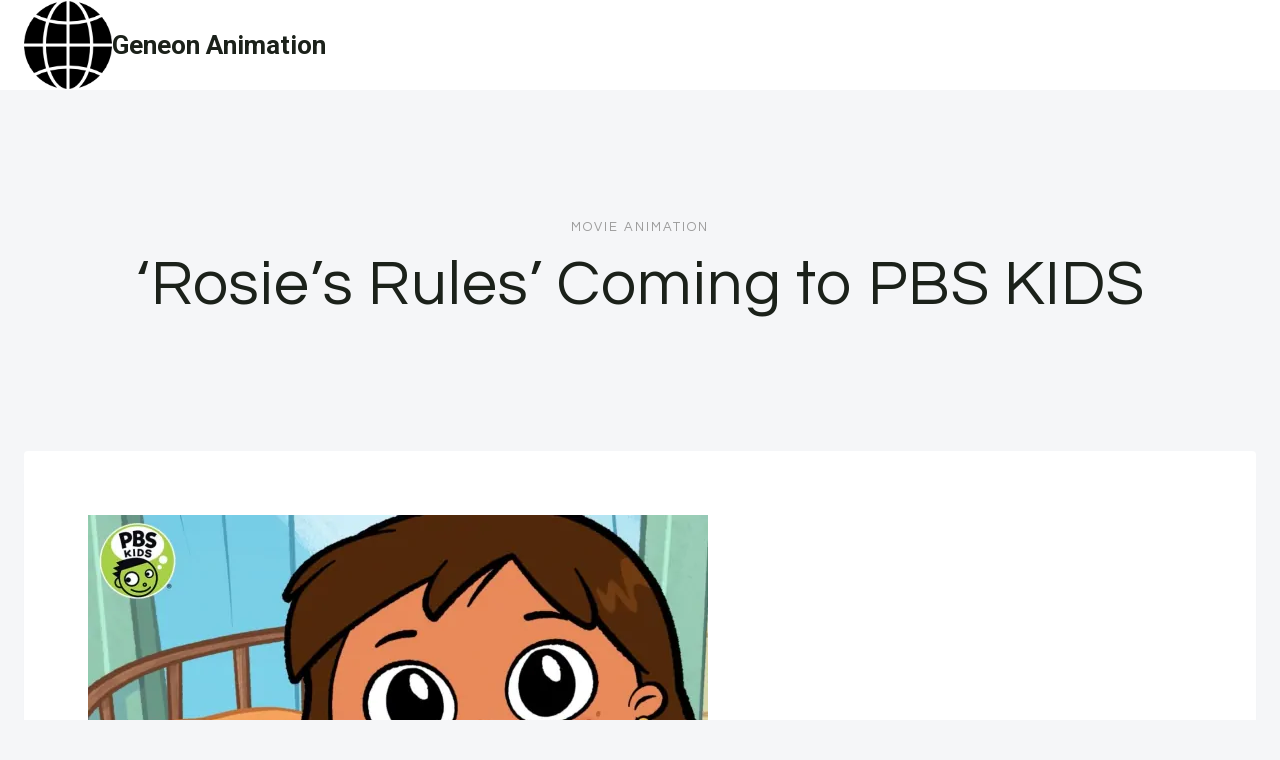

--- FILE ---
content_type: text/html; charset=UTF-8
request_url: https://geneonanimation.com/2021/10/27/rosies-rules-coming-to-pbs-kids/
body_size: 82408
content:
<!doctype html>
<html lang="en-US" class="no-js" itemtype="https://schema.org/Blog" itemscope>
<head>
<meta charset="UTF-8">
<meta name="viewport" content="width=device-width, initial-scale=1, minimum-scale=1">
<meta name='robots' content='index, follow, max-image-preview:large, max-snippet:-1, max-video-preview:-1' />
<style>img:is([sizes="auto" i], [sizes^="auto," i]) { contain-intrinsic-size: 3000px 1500px }</style>
<!-- This site is optimized with the Yoast SEO plugin v25.5 - https://yoast.com/wordpress/plugins/seo/ -->
<title>‘Rosie&#039;s Rules’ Coming to PBS KIDS - Geneon Animation</title>
<link rel="canonical" href="https://geneonanimation.com/2021/10/27/rosies-rules-coming-to-pbs-kids/" />
<meta property="og:locale" content="en_US" />
<meta property="og:type" content="article" />
<meta property="og:title" content="‘Rosie&#039;s Rules’ Coming to PBS KIDS - Geneon Animation" />
<meta property="og:description" content="&ldquo;Preschool is that amazing stage when children start noticing the mechanisms of how a community operates,..." />
<meta property="og:url" content="https://geneonanimation.com/2021/10/27/rosies-rules-coming-to-pbs-kids/" />
<meta property="og:site_name" content="Geneon Animation" />
<meta property="article:published_time" content="2021-10-27T18:25:28+00:00" />
<meta property="og:image" content="https://geneonanimation.com/wp-content/uploads/2021/10/rosies-rules-coming-to-pbs-kids-3.jpg" />
<meta property="og:image:width" content="620" />
<meta property="og:image:height" content="347" />
<meta property="og:image:type" content="image/jpeg" />
<meta name="author" content="Contributor" />
<meta name="twitter:card" content="summary_large_image" />
<meta name="twitter:label1" content="Written by" />
<meta name="twitter:data1" content="Contributor" />
<meta name="twitter:label2" content="Est. reading time" />
<meta name="twitter:data2" content="3 minutes" />
<script type="application/ld+json" class="yoast-schema-graph">{"@context":"https://schema.org","@graph":[{"@type":"Article","@id":"https://geneonanimation.com/2021/10/27/rosies-rules-coming-to-pbs-kids/#article","isPartOf":{"@id":"https://geneonanimation.com/2021/10/27/rosies-rules-coming-to-pbs-kids/"},"author":{"name":"Contributor","@id":"https://geneonanimation.com/#/schema/person/a63072bb1b9e8e54cc18aebd4a42cbd5"},"headline":"‘Rosie&#8217;s Rules’ Coming to PBS KIDS","datePublished":"2021-10-27T18:25:28+00:00","mainEntityOfPage":{"@id":"https://geneonanimation.com/2021/10/27/rosies-rules-coming-to-pbs-kids/"},"wordCount":641,"publisher":{"@id":"https://geneonanimation.com/#organization"},"image":{"@id":"https://geneonanimation.com/2021/10/27/rosies-rules-coming-to-pbs-kids/#primaryimage"},"thumbnailUrl":"https://geneonanimation.com/wp-content/uploads/2021/10/rosies-rules-coming-to-pbs-kids-3.jpg","articleSection":["Movie Animation"],"inLanguage":"en-US"},{"@type":"WebPage","@id":"https://geneonanimation.com/2021/10/27/rosies-rules-coming-to-pbs-kids/","url":"https://geneonanimation.com/2021/10/27/rosies-rules-coming-to-pbs-kids/","name":"‘Rosie's Rules’ Coming to PBS KIDS - Geneon Animation","isPartOf":{"@id":"https://geneonanimation.com/#website"},"primaryImageOfPage":{"@id":"https://geneonanimation.com/2021/10/27/rosies-rules-coming-to-pbs-kids/#primaryimage"},"image":{"@id":"https://geneonanimation.com/2021/10/27/rosies-rules-coming-to-pbs-kids/#primaryimage"},"thumbnailUrl":"https://geneonanimation.com/wp-content/uploads/2021/10/rosies-rules-coming-to-pbs-kids-3.jpg","datePublished":"2021-10-27T18:25:28+00:00","breadcrumb":{"@id":"https://geneonanimation.com/2021/10/27/rosies-rules-coming-to-pbs-kids/#breadcrumb"},"inLanguage":"en-US","potentialAction":[{"@type":"ReadAction","target":["https://geneonanimation.com/2021/10/27/rosies-rules-coming-to-pbs-kids/"]}]},{"@type":"ImageObject","inLanguage":"en-US","@id":"https://geneonanimation.com/2021/10/27/rosies-rules-coming-to-pbs-kids/#primaryimage","url":"https://geneonanimation.com/wp-content/uploads/2021/10/rosies-rules-coming-to-pbs-kids-3.jpg","contentUrl":"https://geneonanimation.com/wp-content/uploads/2021/10/rosies-rules-coming-to-pbs-kids-3.jpg","width":620,"height":347,"caption":"rosies-rules-coming-to-pbs-kids"},{"@type":"BreadcrumbList","@id":"https://geneonanimation.com/2021/10/27/rosies-rules-coming-to-pbs-kids/#breadcrumb","itemListElement":[{"@type":"ListItem","position":1,"name":"Home","item":"https://geneonanimation.com/"},{"@type":"ListItem","position":2,"name":"‘Rosie&#8217;s Rules’ Coming to PBS KIDS"}]},{"@type":"WebSite","@id":"https://geneonanimation.com/#website","url":"https://geneonanimation.com/","name":"Geneon Animation","description":"","publisher":{"@id":"https://geneonanimation.com/#organization"},"potentialAction":[{"@type":"SearchAction","target":{"@type":"EntryPoint","urlTemplate":"https://geneonanimation.com/?s={search_term_string}"},"query-input":{"@type":"PropertyValueSpecification","valueRequired":true,"valueName":"search_term_string"}}],"inLanguage":"en-US"},{"@type":"Organization","@id":"https://geneonanimation.com/#organization","name":"Geneon Animation","url":"https://geneonanimation.com/","logo":{"@type":"ImageObject","inLanguage":"en-US","@id":"https://geneonanimation.com/#/schema/logo/image/","url":"https://geneonanimation.com/wp-content/uploads/2024/05/1231223.png","contentUrl":"https://geneonanimation.com/wp-content/uploads/2024/05/1231223.png","width":128,"height":128,"caption":"Geneon Animation"},"image":{"@id":"https://geneonanimation.com/#/schema/logo/image/"}},{"@type":"Person","@id":"https://geneonanimation.com/#/schema/person/a63072bb1b9e8e54cc18aebd4a42cbd5","name":"Contributor","sameAs":["https://technobabble.com.au"],"url":"https://geneonanimation.com/author/wiredgorilla-2/"}]}</script>
<!-- / Yoast SEO plugin. -->
<link rel='dns-prefetch' href='//www.googletagmanager.com' />
<link rel="alternate" type="application/rss+xml" title="Geneon Animation &raquo; Feed" href="https://geneonanimation.com/feed/" />
<link rel="alternate" type="application/rss+xml" title="Geneon Animation &raquo; Comments Feed" href="https://geneonanimation.com/comments/feed/" />
<script>document.documentElement.classList.remove( 'no-js' );</script>
<!-- <link rel='stylesheet' id='wp-block-library-css' href='https://geneonanimation.com/wp-includes/css/dist/block-library/style.min.css?ver=6.8.2' media='all' /> -->
<link rel="stylesheet" type="text/css" href="//geneonanimation.com/wp-content/cache/wpfc-minified/8bcal6fw/6hk2k.css" media="all"/>
<style id='classic-theme-styles-inline-css'>
/*! This file is auto-generated */
.wp-block-button__link{color:#fff;background-color:#32373c;border-radius:9999px;box-shadow:none;text-decoration:none;padding:calc(.667em + 2px) calc(1.333em + 2px);font-size:1.125em}.wp-block-file__button{background:#32373c;color:#fff;text-decoration:none}
</style>
<style id='global-styles-inline-css'>
:root{--wp--preset--aspect-ratio--square: 1;--wp--preset--aspect-ratio--4-3: 4/3;--wp--preset--aspect-ratio--3-4: 3/4;--wp--preset--aspect-ratio--3-2: 3/2;--wp--preset--aspect-ratio--2-3: 2/3;--wp--preset--aspect-ratio--16-9: 16/9;--wp--preset--aspect-ratio--9-16: 9/16;--wp--preset--color--black: #000000;--wp--preset--color--cyan-bluish-gray: #abb8c3;--wp--preset--color--white: #ffffff;--wp--preset--color--pale-pink: #f78da7;--wp--preset--color--vivid-red: #cf2e2e;--wp--preset--color--luminous-vivid-orange: #ff6900;--wp--preset--color--luminous-vivid-amber: #fcb900;--wp--preset--color--light-green-cyan: #7bdcb5;--wp--preset--color--vivid-green-cyan: #00d084;--wp--preset--color--pale-cyan-blue: #8ed1fc;--wp--preset--color--vivid-cyan-blue: #0693e3;--wp--preset--color--vivid-purple: #9b51e0;--wp--preset--color--theme-palette-1: var(--global-palette1);--wp--preset--color--theme-palette-2: var(--global-palette2);--wp--preset--color--theme-palette-3: var(--global-palette3);--wp--preset--color--theme-palette-4: var(--global-palette4);--wp--preset--color--theme-palette-5: var(--global-palette5);--wp--preset--color--theme-palette-6: var(--global-palette6);--wp--preset--color--theme-palette-7: var(--global-palette7);--wp--preset--color--theme-palette-8: var(--global-palette8);--wp--preset--color--theme-palette-9: var(--global-palette9);--wp--preset--gradient--vivid-cyan-blue-to-vivid-purple: linear-gradient(135deg,rgba(6,147,227,1) 0%,rgb(155,81,224) 100%);--wp--preset--gradient--light-green-cyan-to-vivid-green-cyan: linear-gradient(135deg,rgb(122,220,180) 0%,rgb(0,208,130) 100%);--wp--preset--gradient--luminous-vivid-amber-to-luminous-vivid-orange: linear-gradient(135deg,rgba(252,185,0,1) 0%,rgba(255,105,0,1) 100%);--wp--preset--gradient--luminous-vivid-orange-to-vivid-red: linear-gradient(135deg,rgba(255,105,0,1) 0%,rgb(207,46,46) 100%);--wp--preset--gradient--very-light-gray-to-cyan-bluish-gray: linear-gradient(135deg,rgb(238,238,238) 0%,rgb(169,184,195) 100%);--wp--preset--gradient--cool-to-warm-spectrum: linear-gradient(135deg,rgb(74,234,220) 0%,rgb(151,120,209) 20%,rgb(207,42,186) 40%,rgb(238,44,130) 60%,rgb(251,105,98) 80%,rgb(254,248,76) 100%);--wp--preset--gradient--blush-light-purple: linear-gradient(135deg,rgb(255,206,236) 0%,rgb(152,150,240) 100%);--wp--preset--gradient--blush-bordeaux: linear-gradient(135deg,rgb(254,205,165) 0%,rgb(254,45,45) 50%,rgb(107,0,62) 100%);--wp--preset--gradient--luminous-dusk: linear-gradient(135deg,rgb(255,203,112) 0%,rgb(199,81,192) 50%,rgb(65,88,208) 100%);--wp--preset--gradient--pale-ocean: linear-gradient(135deg,rgb(255,245,203) 0%,rgb(182,227,212) 50%,rgb(51,167,181) 100%);--wp--preset--gradient--electric-grass: linear-gradient(135deg,rgb(202,248,128) 0%,rgb(113,206,126) 100%);--wp--preset--gradient--midnight: linear-gradient(135deg,rgb(2,3,129) 0%,rgb(40,116,252) 100%);--wp--preset--font-size--small: var(--global-font-size-small);--wp--preset--font-size--medium: var(--global-font-size-medium);--wp--preset--font-size--large: var(--global-font-size-large);--wp--preset--font-size--x-large: 42px;--wp--preset--font-size--larger: var(--global-font-size-larger);--wp--preset--font-size--xxlarge: var(--global-font-size-xxlarge);--wp--preset--spacing--20: 0.44rem;--wp--preset--spacing--30: 0.67rem;--wp--preset--spacing--40: 1rem;--wp--preset--spacing--50: 1.5rem;--wp--preset--spacing--60: 2.25rem;--wp--preset--spacing--70: 3.38rem;--wp--preset--spacing--80: 5.06rem;--wp--preset--shadow--natural: 6px 6px 9px rgba(0, 0, 0, 0.2);--wp--preset--shadow--deep: 12px 12px 50px rgba(0, 0, 0, 0.4);--wp--preset--shadow--sharp: 6px 6px 0px rgba(0, 0, 0, 0.2);--wp--preset--shadow--outlined: 6px 6px 0px -3px rgba(255, 255, 255, 1), 6px 6px rgba(0, 0, 0, 1);--wp--preset--shadow--crisp: 6px 6px 0px rgba(0, 0, 0, 1);}:where(.is-layout-flex){gap: 0.5em;}:where(.is-layout-grid){gap: 0.5em;}body .is-layout-flex{display: flex;}.is-layout-flex{flex-wrap: wrap;align-items: center;}.is-layout-flex > :is(*, div){margin: 0;}body .is-layout-grid{display: grid;}.is-layout-grid > :is(*, div){margin: 0;}:where(.wp-block-columns.is-layout-flex){gap: 2em;}:where(.wp-block-columns.is-layout-grid){gap: 2em;}:where(.wp-block-post-template.is-layout-flex){gap: 1.25em;}:where(.wp-block-post-template.is-layout-grid){gap: 1.25em;}.has-black-color{color: var(--wp--preset--color--black) !important;}.has-cyan-bluish-gray-color{color: var(--wp--preset--color--cyan-bluish-gray) !important;}.has-white-color{color: var(--wp--preset--color--white) !important;}.has-pale-pink-color{color: var(--wp--preset--color--pale-pink) !important;}.has-vivid-red-color{color: var(--wp--preset--color--vivid-red) !important;}.has-luminous-vivid-orange-color{color: var(--wp--preset--color--luminous-vivid-orange) !important;}.has-luminous-vivid-amber-color{color: var(--wp--preset--color--luminous-vivid-amber) !important;}.has-light-green-cyan-color{color: var(--wp--preset--color--light-green-cyan) !important;}.has-vivid-green-cyan-color{color: var(--wp--preset--color--vivid-green-cyan) !important;}.has-pale-cyan-blue-color{color: var(--wp--preset--color--pale-cyan-blue) !important;}.has-vivid-cyan-blue-color{color: var(--wp--preset--color--vivid-cyan-blue) !important;}.has-vivid-purple-color{color: var(--wp--preset--color--vivid-purple) !important;}.has-black-background-color{background-color: var(--wp--preset--color--black) !important;}.has-cyan-bluish-gray-background-color{background-color: var(--wp--preset--color--cyan-bluish-gray) !important;}.has-white-background-color{background-color: var(--wp--preset--color--white) !important;}.has-pale-pink-background-color{background-color: var(--wp--preset--color--pale-pink) !important;}.has-vivid-red-background-color{background-color: var(--wp--preset--color--vivid-red) !important;}.has-luminous-vivid-orange-background-color{background-color: var(--wp--preset--color--luminous-vivid-orange) !important;}.has-luminous-vivid-amber-background-color{background-color: var(--wp--preset--color--luminous-vivid-amber) !important;}.has-light-green-cyan-background-color{background-color: var(--wp--preset--color--light-green-cyan) !important;}.has-vivid-green-cyan-background-color{background-color: var(--wp--preset--color--vivid-green-cyan) !important;}.has-pale-cyan-blue-background-color{background-color: var(--wp--preset--color--pale-cyan-blue) !important;}.has-vivid-cyan-blue-background-color{background-color: var(--wp--preset--color--vivid-cyan-blue) !important;}.has-vivid-purple-background-color{background-color: var(--wp--preset--color--vivid-purple) !important;}.has-black-border-color{border-color: var(--wp--preset--color--black) !important;}.has-cyan-bluish-gray-border-color{border-color: var(--wp--preset--color--cyan-bluish-gray) !important;}.has-white-border-color{border-color: var(--wp--preset--color--white) !important;}.has-pale-pink-border-color{border-color: var(--wp--preset--color--pale-pink) !important;}.has-vivid-red-border-color{border-color: var(--wp--preset--color--vivid-red) !important;}.has-luminous-vivid-orange-border-color{border-color: var(--wp--preset--color--luminous-vivid-orange) !important;}.has-luminous-vivid-amber-border-color{border-color: var(--wp--preset--color--luminous-vivid-amber) !important;}.has-light-green-cyan-border-color{border-color: var(--wp--preset--color--light-green-cyan) !important;}.has-vivid-green-cyan-border-color{border-color: var(--wp--preset--color--vivid-green-cyan) !important;}.has-pale-cyan-blue-border-color{border-color: var(--wp--preset--color--pale-cyan-blue) !important;}.has-vivid-cyan-blue-border-color{border-color: var(--wp--preset--color--vivid-cyan-blue) !important;}.has-vivid-purple-border-color{border-color: var(--wp--preset--color--vivid-purple) !important;}.has-vivid-cyan-blue-to-vivid-purple-gradient-background{background: var(--wp--preset--gradient--vivid-cyan-blue-to-vivid-purple) !important;}.has-light-green-cyan-to-vivid-green-cyan-gradient-background{background: var(--wp--preset--gradient--light-green-cyan-to-vivid-green-cyan) !important;}.has-luminous-vivid-amber-to-luminous-vivid-orange-gradient-background{background: var(--wp--preset--gradient--luminous-vivid-amber-to-luminous-vivid-orange) !important;}.has-luminous-vivid-orange-to-vivid-red-gradient-background{background: var(--wp--preset--gradient--luminous-vivid-orange-to-vivid-red) !important;}.has-very-light-gray-to-cyan-bluish-gray-gradient-background{background: var(--wp--preset--gradient--very-light-gray-to-cyan-bluish-gray) !important;}.has-cool-to-warm-spectrum-gradient-background{background: var(--wp--preset--gradient--cool-to-warm-spectrum) !important;}.has-blush-light-purple-gradient-background{background: var(--wp--preset--gradient--blush-light-purple) !important;}.has-blush-bordeaux-gradient-background{background: var(--wp--preset--gradient--blush-bordeaux) !important;}.has-luminous-dusk-gradient-background{background: var(--wp--preset--gradient--luminous-dusk) !important;}.has-pale-ocean-gradient-background{background: var(--wp--preset--gradient--pale-ocean) !important;}.has-electric-grass-gradient-background{background: var(--wp--preset--gradient--electric-grass) !important;}.has-midnight-gradient-background{background: var(--wp--preset--gradient--midnight) !important;}.has-small-font-size{font-size: var(--wp--preset--font-size--small) !important;}.has-medium-font-size{font-size: var(--wp--preset--font-size--medium) !important;}.has-large-font-size{font-size: var(--wp--preset--font-size--large) !important;}.has-x-large-font-size{font-size: var(--wp--preset--font-size--x-large) !important;}
:where(.wp-block-post-template.is-layout-flex){gap: 1.25em;}:where(.wp-block-post-template.is-layout-grid){gap: 1.25em;}
:where(.wp-block-columns.is-layout-flex){gap: 2em;}:where(.wp-block-columns.is-layout-grid){gap: 2em;}
:root :where(.wp-block-pullquote){font-size: 1.5em;line-height: 1.6;}
</style>
<!-- <link rel='stylesheet' id='ilrc_style-css' href='https://geneonanimation.com/wp-content/plugins/internal-linking-of-related-contents/assets/css/style.css' media='all' /> -->
<link rel="stylesheet" type="text/css" href="//geneonanimation.com/wp-content/cache/wpfc-minified/6ne6ftfd/6hk2k.css" media="all"/>
<style id='ilrc_style-inline-css'>
.internal-linking-related-contents:before { margin-top:15px}
.internal-linking-related-contents:after { margin-bottom:15px}
.internal-linking-related-contents .template-1,
.internal-linking-related-contents .template-2,
.internal-linking-related-contents .template-3,
.internal-linking-related-contents a.template-11,
.internal-linking-related-contents a.template-12 { background-color:#d8d8d8!important}
.internal-linking-related-contents .template-1:hover,
.internal-linking-related-contents .template-1:active,
.internal-linking-related-contents .template-1:focus,
.internal-linking-related-contents .template-2 span.cta,
.internal-linking-related-contents .template-2:hover,
.internal-linking-related-contents .template-2:active,
.internal-linking-related-contents .template-2:focus,
.internal-linking-related-contents .template-3:hover,
.internal-linking-related-contents .template-3:active,
.internal-linking-related-contents .template-3:focus,
.internal-linking-related-contents .template-3 .postTitle,
.internal-linking-related-contents a.template-11:hover,
.internal-linking-related-contents a.template-11:active,
.internal-linking-related-contents a.template-11:focus,
.internal-linking-related-contents a.template-12:hover,
.internal-linking-related-contents a.template-12:active,
.internal-linking-related-contents a.template-12:focus { background-color:#939393!important}
.internal-linking-related-contents .template-1 span,
.internal-linking-related-contents .template-2 span.postTitle,
.internal-linking-related-contents .template-3 span.cta,
.internal-linking-related-contents a.template-11 ,
.internal-linking-related-contents a.template-12 ,
.internal-linking-related-contents a.template-13 { color:#000000}
.internal-linking-related-contents .template-2 span.cta,
.internal-linking-related-contents .template-3 span.postTitle { color:#ffffff}
</style>
<!-- <link rel='stylesheet' id='kadence-global-css' href='https://geneonanimation.com/wp-content/themes/kadence/assets/css/global.min.css?ver=1.2.28' media='all' /> -->
<link rel="stylesheet" type="text/css" href="//geneonanimation.com/wp-content/cache/wpfc-minified/qk1l4za/6hk2k.css" media="all"/>
<style id='kadence-global-inline-css'>
/* Kadence Base CSS */
:root{--global-palette1:#1b211a;--global-palette2:#555555;--global-palette3:#1b211a;--global-palette4:#464646;--global-palette5:#646464;--global-palette6:#9c9c9c;--global-palette7:#f5f6f8;--global-palette8:#f5f6f8;--global-palette9:#ffffff;--global-palette9rgb:255, 255, 255;--global-palette-highlight:var(--global-palette1);--global-palette-highlight-alt:var(--global-palette3);--global-palette-highlight-alt2:var(--global-palette9);--global-palette-btn-bg:var(--global-palette1);--global-palette-btn-bg-hover:var(--global-palette6);--global-palette-btn:#ffffff;--global-palette-btn-hover:var(--global-palette9);--global-body-font-family:Roboto, sans-serif;--global-heading-font-family:Questrial, sans-serif;--global-primary-nav-font-family:Montserrat, sans-serif;--global-fallback-font:sans-serif;--global-display-fallback-font:sans-serif;--global-content-width:1600px;--global-content-wide-width:calc(1600px + 230px);--global-content-narrow-width:1000px;--global-content-edge-padding:1.5rem;--global-content-boxed-padding:4rem;--global-calc-content-width:calc(1600px - var(--global-content-edge-padding) - var(--global-content-edge-padding) );--wp--style--global--content-size:var(--global-calc-content-width);}.wp-site-blocks{--global-vw:calc( 100vw - ( 0.5 * var(--scrollbar-offset)));}body{background:var(--global-palette8);}body, input, select, optgroup, textarea{font-style:normal;font-weight:300;font-size:20px;line-height:1.6;font-family:var(--global-body-font-family);color:var(--global-palette4);}.content-bg, body.content-style-unboxed .site{background:var(--global-palette9);}h1,h2,h3,h4,h5,h6{font-family:var(--global-heading-font-family);}h1{font-style:normal;font-weight:500;font-size:63px;line-height:1.3;letter-spacing:1px;color:var(--global-palette3);}h2{font-style:normal;font-weight:normal;font-size:50px;line-height:1.3;color:var(--global-palette3);}h3{font-style:normal;font-weight:normal;font-size:45px;line-height:1.3;color:var(--global-palette3);}h4{font-style:normal;font-weight:normal;font-size:36px;line-height:1.3;color:var(--global-palette3);}h5{font-style:normal;font-weight:normal;font-size:32px;line-height:1.3;color:var(--global-palette3);}h6{font-style:normal;font-weight:normal;font-size:25px;line-height:1.5;color:var(--global-palette3);}@media all and (max-width: 1024px){h1{font-size:52px;}h2{font-size:40px;}h3{font-size:35px;}h4{font-size:32px;}h5{font-size:27px;}h6{font-size:23px;}}@media all and (max-width: 767px){h1{font-size:44px;}h2{font-size:32px;line-height:1.2;}h3{font-size:28px;}h4{font-size:26px;}h5{font-size:24px;}h6{font-size:22px;}}.entry-hero .kadence-breadcrumbs{max-width:1600px;}.site-container, .site-header-row-layout-contained, .site-footer-row-layout-contained, .entry-hero-layout-contained, .comments-area, .alignfull > .wp-block-cover__inner-container, .alignwide > .wp-block-cover__inner-container{max-width:var(--global-content-width);}.content-width-narrow .content-container.site-container, .content-width-narrow .hero-container.site-container{max-width:var(--global-content-narrow-width);}@media all and (min-width: 1830px){.wp-site-blocks .content-container  .alignwide{margin-left:-115px;margin-right:-115px;width:unset;max-width:unset;}}@media all and (min-width: 1260px){.content-width-narrow .wp-site-blocks .content-container .alignwide{margin-left:-130px;margin-right:-130px;width:unset;max-width:unset;}}.content-style-boxed .wp-site-blocks .entry-content .alignwide{margin-left:calc( -1 * var( --global-content-boxed-padding ) );margin-right:calc( -1 * var( --global-content-boxed-padding ) );}.content-area{margin-top:5rem;margin-bottom:5rem;}@media all and (max-width: 1024px){.content-area{margin-top:3rem;margin-bottom:3rem;}}@media all and (max-width: 767px){.content-area{margin-top:2rem;margin-bottom:2rem;}}@media all and (max-width: 1024px){:root{--global-content-boxed-padding:2rem;}}@media all and (max-width: 767px){:root{--global-content-boxed-padding:1.5rem;}}.entry-content-wrap{padding:4rem;}@media all and (max-width: 1024px){.entry-content-wrap{padding:2rem;}}@media all and (max-width: 767px){.entry-content-wrap{padding:1.5rem;}}.entry.single-entry{box-shadow:0px 15px 15px -10px rgba(0,0,0,0.05);}.entry.loop-entry{box-shadow:0px 15px 15px -10px rgba(0,0,0,0);}.loop-entry .entry-content-wrap{padding:2.3rem;}@media all and (max-width: 1024px){.loop-entry .entry-content-wrap{padding:2rem;}}@media all and (max-width: 767px){.loop-entry .entry-content-wrap{padding:1.5rem;}}button, .button, .wp-block-button__link, input[type="button"], input[type="reset"], input[type="submit"], .fl-button, .elementor-button-wrapper .elementor-button, .wc-block-components-checkout-place-order-button, .wc-block-cart__submit{font-style:normal;font-weight:500;font-size:14px;letter-spacing:1px;font-family:Montserrat, sans-serif;text-transform:uppercase;border-radius:0px;padding:19px 45px 19px 45px;border:1px none currentColor;border-color:var(--global-palette3);box-shadow:0px 0px 0px -7px rgba(0,0,0,0);}.wp-block-button.is-style-outline .wp-block-button__link{padding:19px 45px 19px 45px;}button:hover, button:focus, button:active, .button:hover, .button:focus, .button:active, .wp-block-button__link:hover, .wp-block-button__link:focus, .wp-block-button__link:active, input[type="button"]:hover, input[type="button"]:focus, input[type="button"]:active, input[type="reset"]:hover, input[type="reset"]:focus, input[type="reset"]:active, input[type="submit"]:hover, input[type="submit"]:focus, input[type="submit"]:active, .elementor-button-wrapper .elementor-button:hover, .elementor-button-wrapper .elementor-button:focus, .elementor-button-wrapper .elementor-button:active, .wc-block-cart__submit:hover{border-color:var(--global-palette9);box-shadow:0px 15px 25px -7px rgba(0,0,0,0);}.kb-button.kb-btn-global-outline.kb-btn-global-inherit{padding-top:calc(19px - 2px);padding-right:calc(45px - 2px);padding-bottom:calc(19px - 2px);padding-left:calc(45px - 2px);}@media all and (max-width: 1024px){button, .button, .wp-block-button__link, input[type="button"], input[type="reset"], input[type="submit"], .fl-button, .elementor-button-wrapper .elementor-button, .wc-block-components-checkout-place-order-button, .wc-block-cart__submit{border-color:var(--global-palette3);}}@media all and (max-width: 767px){button, .button, .wp-block-button__link, input[type="button"], input[type="reset"], input[type="submit"], .fl-button, .elementor-button-wrapper .elementor-button, .wc-block-components-checkout-place-order-button, .wc-block-cart__submit{border-color:var(--global-palette3);}}@media all and (min-width: 1025px){.transparent-header .entry-hero .entry-hero-container-inner{padding-top:90px;}}@media all and (max-width: 1024px){.mobile-transparent-header .entry-hero .entry-hero-container-inner{padding-top:90px;}}@media all and (max-width: 767px){.mobile-transparent-header .entry-hero .entry-hero-container-inner{padding-top:90px;}}#kt-scroll-up-reader, #kt-scroll-up{border-radius:0px 0px 0px 0px;bottom:30px;font-size:1.2em;padding:0.4em 0.4em 0.4em 0.4em;}#kt-scroll-up-reader.scroll-up-side-right, #kt-scroll-up.scroll-up-side-right{right:30px;}#kt-scroll-up-reader.scroll-up-side-left, #kt-scroll-up.scroll-up-side-left{left:30px;}.entry-author-style-center{padding-top:var(--global-md-spacing);border-top:1px solid var(--global-gray-500);}.entry-author-style-center .entry-author-avatar, .entry-meta .author-avatar{display:none;}.entry-author-style-normal .entry-author-profile{padding-left:0px;}#comments .comment-meta{margin-left:0px;}.comment-metadata a:not(.comment-edit-link), .comment-body .edit-link:before{display:none;}body.single .entry-related{background:var(--global-palette9);}.wp-site-blocks .entry-related h2.entry-related-title{font-style:normal;font-size:40px;}.post-title .entry-taxonomies, .post-title .entry-taxonomies a{font-style:normal;font-weight:normal;font-size:13px;letter-spacing:2px;font-family:Questrial, sans-serif;text-transform:uppercase;color:var(--global-palette6);}.post-title .entry-taxonomies .category-style-pill a{background:var(--global-palette6);}.entry-hero.post-hero-section .entry-header{min-height:360px;}@media all and (max-width: 1024px){.entry-hero.post-hero-section .entry-header{min-height:300px;}}@media all and (max-width: 767px){.entry-hero.post-hero-section .entry-header{min-height:320px;}}.loop-entry.type-post h2.entry-title{font-style:normal;font-size:30px;color:var(--global-palette4);}.loop-entry.type-post .entry-taxonomies{font-style:normal;font-weight:normal;font-size:13px;letter-spacing:2px;font-family:Questrial, sans-serif;text-transform:uppercase;}.loop-entry.type-post .entry-taxonomies, .loop-entry.type-post .entry-taxonomies a{color:var(--global-palette6);}.loop-entry.type-post .entry-taxonomies .category-style-pill a{background:var(--global-palette6);}.loop-entry.type-post .entry-meta{font-style:normal;font-weight:normal;font-family:Questrial, sans-serif;}
/* Kadence Header CSS */
@media all and (max-width: 1024px){.mobile-transparent-header #masthead{position:absolute;left:0px;right:0px;z-index:100;}.kadence-scrollbar-fixer.mobile-transparent-header #masthead{right:var(--scrollbar-offset,0);}.mobile-transparent-header #masthead, .mobile-transparent-header .site-top-header-wrap .site-header-row-container-inner, .mobile-transparent-header .site-main-header-wrap .site-header-row-container-inner, .mobile-transparent-header .site-bottom-header-wrap .site-header-row-container-inner{background:transparent;}.site-header-row-tablet-layout-fullwidth, .site-header-row-tablet-layout-standard{padding:0px;}}@media all and (min-width: 1025px){.transparent-header #masthead{position:absolute;left:0px;right:0px;z-index:100;}.transparent-header.kadence-scrollbar-fixer #masthead{right:var(--scrollbar-offset,0);}.transparent-header #masthead, .transparent-header .site-top-header-wrap .site-header-row-container-inner, .transparent-header .site-main-header-wrap .site-header-row-container-inner, .transparent-header .site-bottom-header-wrap .site-header-row-container-inner{background:transparent;}}.site-branding a.brand img{max-width:88px;}.site-branding a.brand img.svg-logo-image{width:88px;}.site-branding{padding:0px 0px 0px 0px;}.site-branding .site-title{font-weight:700;font-size:26px;line-height:1.2;color:var(--global-palette3);}#masthead, #masthead .kadence-sticky-header.item-is-fixed:not(.item-at-start):not(.site-header-row-container):not(.site-main-header-wrap), #masthead .kadence-sticky-header.item-is-fixed:not(.item-at-start) > .site-header-row-container-inner{background:var(--global-palette9);}.site-main-header-wrap .site-header-row-container-inner{background:var(--global-palette9);border-bottom:1px solid var(--global-palette8);}.site-main-header-inner-wrap{min-height:90px;}.transparent-header #masthead .site-main-header-wrap .site-header-row-container-inner{background:var(--global-palette9);}.header-navigation .header-menu-container ul ul.sub-menu, .header-navigation .header-menu-container ul ul.submenu{background:var(--global-palette3);box-shadow:0px 2px 13px 0px rgba(0,0,0,0.1);}.header-navigation .header-menu-container ul ul li.menu-item, .header-menu-container ul.menu > li.kadence-menu-mega-enabled > ul > li.menu-item > a{border-bottom:1px solid rgba(255,255,255,0.1);}.header-navigation .header-menu-container ul ul li.menu-item > a{width:200px;padding-top:1em;padding-bottom:1em;color:var(--global-palette8);font-style:normal;font-weight:500;font-size:13px;font-family:Montserrat, sans-serif;}.header-navigation .header-menu-container ul ul li.menu-item > a:hover{color:var(--global-palette9);background:var(--global-palette4);}.header-navigation .header-menu-container ul ul li.menu-item.current-menu-item > a{color:var(--global-palette9);background:var(--global-palette4);}.mobile-toggle-open-container .menu-toggle-open, .mobile-toggle-open-container .menu-toggle-open:focus{color:var(--global-palette3);padding:0.4em 0.6em 0.4em 0.6em;font-size:14px;}.mobile-toggle-open-container .menu-toggle-open.menu-toggle-style-bordered{border:1px solid currentColor;}.mobile-toggle-open-container .menu-toggle-open .menu-toggle-icon{font-size:30px;}.mobile-toggle-open-container .menu-toggle-open:hover, .mobile-toggle-open-container .menu-toggle-open:focus-visible{color:var(--global-palette-highlight);}.mobile-navigation ul li{font-style:normal;font-weight:normal;font-size:21px;line-height:1.1;font-family:Questrial, sans-serif;}.mobile-navigation ul li a{padding-top:1em;padding-bottom:1em;}.mobile-navigation ul li > a, .mobile-navigation ul li.menu-item-has-children > .drawer-nav-drop-wrap{color:var(--global-palette3);}.mobile-navigation ul li > a:hover, .mobile-navigation ul li.menu-item-has-children > .drawer-nav-drop-wrap:hover{color:var(--global-palette1);}.mobile-navigation ul li.current-menu-item > a, .mobile-navigation ul li.current-menu-item.menu-item-has-children > .drawer-nav-drop-wrap{color:var(--global-palette1);}.mobile-navigation ul li.menu-item-has-children .drawer-nav-drop-wrap, .mobile-navigation ul li:not(.menu-item-has-children) a{border-bottom:1px solid var(--global-palette8);}.mobile-navigation:not(.drawer-navigation-parent-toggle-true) ul li.menu-item-has-children .drawer-nav-drop-wrap button{border-left:1px solid var(--global-palette8);}#mobile-drawer .drawer-inner, #mobile-drawer.popup-drawer-layout-fullwidth.popup-drawer-animation-slice .pop-portion-bg, #mobile-drawer.popup-drawer-layout-fullwidth.popup-drawer-animation-slice.pop-animated.show-drawer .drawer-inner{background:var(--global-palette9);}#mobile-drawer .drawer-header .drawer-toggle{padding:0.6em 0.15em 0.6em 0.15em;font-size:24px;}
/* Kadence Footer CSS */
#colophon{background:var(--global-palette7);}.site-top-footer-inner-wrap{padding-top:120px;padding-bottom:20px;grid-column-gap:30px;grid-row-gap:30px;}.site-top-footer-inner-wrap .widget{margin-bottom:30px;}.site-top-footer-inner-wrap .site-footer-section:not(:last-child):after{right:calc(-30px / 2);}@media all and (max-width: 1024px){.site-top-footer-inner-wrap{padding-top:100px;padding-bottom:0px;}}@media all and (max-width: 767px){.site-top-footer-inner-wrap{padding-top:50px;padding-bottom:0px;}}.site-bottom-footer-inner-wrap{padding-top:10px;padding-bottom:100px;grid-column-gap:30px;}.site-bottom-footer-inner-wrap .widget{margin-bottom:30px;}.site-bottom-footer-inner-wrap .site-footer-section:not(:last-child):after{right:calc(-30px / 2);}@media all and (max-width: 767px){.site-bottom-footer-inner-wrap{padding-top:0px;padding-bottom:50px;}}#colophon .footer-html{font-style:normal;font-weight:normal;font-size:15px;font-family:Montserrat, sans-serif;}
</style>
<!-- <link rel='stylesheet' id='kadence-header-css' href='https://geneonanimation.com/wp-content/themes/kadence/assets/css/header.min.css?ver=1.2.28' media='all' /> -->
<!-- <link rel='stylesheet' id='kadence-content-css' href='https://geneonanimation.com/wp-content/themes/kadence/assets/css/content.min.css?ver=1.2.28' media='all' /> -->
<!-- <link rel='stylesheet' id='kadence-related-posts-css' href='https://geneonanimation.com/wp-content/themes/kadence/assets/css/related-posts.min.css?ver=1.2.28' media='all' /> -->
<!-- <link rel='stylesheet' id='kad-splide-css' href='https://geneonanimation.com/wp-content/themes/kadence/assets/css/kadence-splide.min.css?ver=1.2.28' media='all' /> -->
<!-- <link rel='stylesheet' id='kadence-footer-css' href='https://geneonanimation.com/wp-content/themes/kadence/assets/css/footer.min.css?ver=1.2.28' media='all' /> -->
<link rel="stylesheet" type="text/css" href="//geneonanimation.com/wp-content/cache/wpfc-minified/fi7tdv65/6hk2o.css" media="all"/>
<!-- Google tag (gtag.js) snippet added by Site Kit -->
<!-- Google Analytics snippet added by Site Kit -->
<script src="https://www.googletagmanager.com/gtag/js?id=GT-WKXJ9D2K" id="google_gtagjs-js" async></script>
<script id="google_gtagjs-js-after">
window.dataLayer = window.dataLayer || [];function gtag(){dataLayer.push(arguments);}
gtag("set","linker",{"domains":["geneonanimation.com"]});
gtag("js", new Date());
gtag("set", "developer_id.dZTNiMT", true);
gtag("config", "GT-WKXJ9D2K", {"googlesitekit_post_type":"post"});
</script>
<!-- End Google tag (gtag.js) snippet added by Site Kit -->
<link rel="https://api.w.org/" href="https://geneonanimation.com/wp-json/" /><link rel="alternate" title="JSON" type="application/json" href="https://geneonanimation.com/wp-json/wp/v2/posts/1544" /><link rel="EditURI" type="application/rsd+xml" title="RSD" href="https://geneonanimation.com/xmlrpc.php?rsd" />
<meta name="generator" content="WordPress 6.8.2" />
<link rel='shortlink' href='https://geneonanimation.com/?p=1544' />
<link rel="alternate" title="oEmbed (JSON)" type="application/json+oembed" href="https://geneonanimation.com/wp-json/oembed/1.0/embed?url=https%3A%2F%2Fgeneonanimation.com%2F2021%2F10%2F27%2Frosies-rules-coming-to-pbs-kids%2F" />
<link rel="alternate" title="oEmbed (XML)" type="text/xml+oembed" href="https://geneonanimation.com/wp-json/oembed/1.0/embed?url=https%3A%2F%2Fgeneonanimation.com%2F2021%2F10%2F27%2Frosies-rules-coming-to-pbs-kids%2F&#038;format=xml" />
<meta name="generator" content="Site Kit by Google 1.157.0" /><script>document.createElement( "picture" );if(!window.HTMLPictureElement && document.addEventListener) {window.addEventListener("DOMContentLoaded", function() {var s = document.createElement("script");s.src = "https://geneonanimation.com/wp-content/plugins/webp-express/js/picturefill.min.js";document.body.appendChild(s);});}</script><link rel='stylesheet' id='kadence-fonts-gfonts-css' href='https://fonts.googleapis.com/css?family=Roboto:300,700,500,regular%7CQuestrial:regular%7CMontserrat:500,regular&#038;display=swap' media='all' />
<link rel="icon" href="https://geneonanimation.com/wp-content/uploads/2024/05/cropped-1231223-32x32.png" sizes="32x32" />
<link rel="icon" href="https://geneonanimation.com/wp-content/uploads/2024/05/cropped-1231223-192x192.png" sizes="192x192" />
<link rel="apple-touch-icon" href="https://geneonanimation.com/wp-content/uploads/2024/05/cropped-1231223-180x180.png" />
<meta name="msapplication-TileImage" content="https://geneonanimation.com/wp-content/uploads/2024/05/cropped-1231223-270x270.png" />
</head>
<body data-ocssl='1' class="wp-singular post-template-default single single-post postid-1544 single-format-standard wp-custom-logo wp-embed-responsive wp-theme-kadence footer-on-bottom hide-focus-outline link-style-standard content-title-style-above content-width-normal content-style-boxed content-vertical-padding-hide non-transparent-header mobile-non-transparent-header">
<div id="wrapper" class="site wp-site-blocks">
<a class="skip-link screen-reader-text scroll-ignore" href="#main">Skip to content</a>
<header id="masthead" class="site-header" role="banner" itemtype="https://schema.org/WPHeader" itemscope>
<div id="main-header" class="site-header-wrap">
<div class="site-header-inner-wrap">
<div class="site-header-upper-wrap">
<div class="site-header-upper-inner-wrap">
<div class="site-main-header-wrap site-header-row-container site-header-focus-item site-header-row-layout-standard" data-section="kadence_customizer_header_main">
<div class="site-header-row-container-inner">
<div class="site-container">
<div class="site-main-header-inner-wrap site-header-row site-header-row-has-sides site-header-row-no-center">
<div class="site-header-main-section-left site-header-section site-header-section-left">
<div class="site-header-item site-header-focus-item" data-section="title_tagline">
<div class="site-branding branding-layout-standard"><a class="brand has-logo-image" href="https://geneonanimation.com/" rel="home"><picture><source srcset="https://geneonanimation.com/wp-content/webp-express/webp-images/uploads/2024/05/1231223.png.webp" type="image/webp"><img width="128" height="128" src="https://geneonanimation.com/wp-content/uploads/2024/05/1231223.png" class="custom-logo webpexpress-processed" alt="Animation" decoding="async"></picture><div class="site-title-wrap"><p class="site-title">Geneon Animation</p></div></a></div></div><!-- data-section="title_tagline" -->
</div>
<div class="site-header-main-section-right site-header-section site-header-section-right">
</div>
</div>
</div>
</div>
</div>
</div>
</div>
</div>
</div>
<div id="mobile-header" class="site-mobile-header-wrap">
<div class="site-header-inner-wrap">
<div class="site-header-upper-wrap">
<div class="site-header-upper-inner-wrap">
<div class="site-main-header-wrap site-header-focus-item site-header-row-layout-standard site-header-row-tablet-layout-default site-header-row-mobile-layout-default ">
<div class="site-header-row-container-inner">
<div class="site-container">
<div class="site-main-header-inner-wrap site-header-row site-header-row-has-sides site-header-row-no-center">
<div class="site-header-main-section-left site-header-section site-header-section-left">
<div class="site-header-item site-header-focus-item" data-section="title_tagline">
<div class="site-branding mobile-site-branding branding-layout-standard branding-tablet-layout-inherit branding-mobile-layout-inherit"><a class="brand has-logo-image" href="https://geneonanimation.com/" rel="home"><picture><source srcset="https://geneonanimation.com/wp-content/webp-express/webp-images/uploads/2024/05/1231223.png.webp" type="image/webp"><img width="128" height="128" src="https://geneonanimation.com/wp-content/uploads/2024/05/1231223.png" class="custom-logo webpexpress-processed" alt="Animation" decoding="async"></picture><div class="site-title-wrap"><div class="site-title vs-md-false">Geneon Animation</div></div></a></div></div><!-- data-section="title_tagline" -->
</div>
<div class="site-header-main-section-right site-header-section site-header-section-right">
<div class="site-header-item site-header-focus-item site-header-item-navgation-popup-toggle" data-section="kadence_customizer_mobile_trigger">
<div class="mobile-toggle-open-container">
<button id="mobile-toggle" class="menu-toggle-open drawer-toggle menu-toggle-style-default" aria-label="Open menu" data-toggle-target="#mobile-drawer" data-toggle-body-class="showing-popup-drawer-from-right" aria-expanded="false" data-set-focus=".menu-toggle-close"
>
<span class="menu-toggle-icon"><span class="kadence-svg-iconset"><svg aria-hidden="true" class="kadence-svg-icon kadence-menu-svg" fill="currentColor" version="1.1" xmlns="https://www.w3.org/2000/svg" width="24" height="24" viewBox="0 0 24 24"><title>Toggle Menu</title><path d="M3 13h18c0.552 0 1-0.448 1-1s-0.448-1-1-1h-18c-0.552 0-1 0.448-1 1s0.448 1 1 1zM3 7h18c0.552 0 1-0.448 1-1s-0.448-1-1-1h-18c-0.552 0-1 0.448-1 1s0.448 1 1 1zM3 19h18c0.552 0 1-0.448 1-1s-0.448-1-1-1h-18c-0.552 0-1 0.448-1 1s0.448 1 1 1z"></path>
</svg></span></span>
</button>
</div>
</div><!-- data-section="mobile_trigger" -->
</div>
</div>
</div>
</div>
</div>
</div>
</div>
</div>
</div>
</header><!-- #masthead -->
<div id="inner-wrap" class="wrap kt-clear">
<section class="entry-hero post-hero-section entry-hero-layout-standard">
<div class="entry-hero-container-inner">
<div class="hero-section-overlay"></div>
<div class="hero-container site-container">
<header class="entry-header post-title title-align-center title-tablet-align-inherit title-mobile-align-inherit">
<div class="entry-taxonomies">
<span class="category-links term-links category-style-normal">
<a href="https://geneonanimation.com/category/movie-animation/" rel="tag">Movie Animation</a>			</span>
</div><!-- .entry-taxonomies -->
<h1 class="entry-title">‘Rosie&#8217;s Rules’ Coming to PBS KIDS</h1>			</header><!-- .entry-header -->
</div>
</div>
</section><!-- .entry-hero -->
<div id="primary" class="content-area">
<div class="content-container site-container">
<main id="main" class="site-main" role="main">
<div class="content-wrap">
<article id="post-1544" class="entry content-bg single-entry post-1544 post type-post status-publish format-standard has-post-thumbnail hentry category-movie-animation">
<div class="entry-content-wrap">
<div class="entry-content single-content">
<p> <picture><source srcset="https://geneonanimation.com/wp-content/webp-express/webp-images/uploads/2021/10/rosies-rules-coming-to-pbs-kids-2.jpg.webp" type="image/webp"><img decoding="async" alt="" class="caption image-inline webpexpress-processed" src="https://geneonanimation.com/wp-content/uploads/2021/10/rosies-rules-coming-to-pbs-kids-2.jpg"></picture><br>
&ldquo;Preschool is that amazing stage when children start noticing the mechanisms of how a community operates, and naturally, they have a lot of questions,&rdquo; explained PBS Children&rsquo;s Media and Education senior vice president and general manager, Sara DeWitt. &ldquo;Rosie is right there with them, figuring things out one &lsquo;rule&rsquo; at a time through humor and play.&rdquo;<br>
Each story builds on a preschooler&rsquo;s budding understanding of a concept (how the mail works, transportation, family relationships) and extends the learning from there. As Rosie figures things out, the answers &ndash; along with other astute discoveries &ndash; become Rosie&rsquo;s Rules. These &ldquo;rules&rdquo; range from the silly (&ldquo;Don&rsquo;t try to mail your cat to Mexico.&rdquo;), to the sweet (&ldquo;There&rsquo;s nothing better than making your Abuela happy.&rdquo;) to the practical (&ldquo;Sometimes, flopping helps you get your feelings out.&rdquo;). They will also punctuate what Rosie learned in the episode, bridging the curriculum takeaway and the heart of each story.&nbsp;<br>
Featuring a comprehensive social studies framework, the series encompasses civics and government, geography, economics, and history via engaging, character-based narratives to help children achieve the social studies proficiencies that are important for preschoolers.<br>
<em>Rosie&rsquo;s Rules</em> was created by Emmy Award-winning writer and children&rsquo;s book author, Jennifer Hamburg, a veteran of the children&rsquo;s television industry whose credits include <em>Daniel Tiger&rsquo;s Neighborhood</em>, <em>Super Why!</em>, <em>Pinkalicious &amp; Peterrific</em>, <em>Cyberchase</em>, and <em>Doc McStuffins</em>.<br>
Like many children across the country, Rosie is part of a blended, multicultural family. Rosie is Mexican American; her Pap&aacute; is from Mexico City and her mother from rural Wisconsin. She has a little brother, Iggy, and an older sister, Crystal, who is Mom&rsquo;s child from her first marriage. The Fuentes family lives together in suburban Texas with their cat (and Rosie&rsquo;s partner-in-crime), Gatita.<br>
<picture><source srcset="https://geneonanimation.com/wp-content/webp-express/webp-images/uploads/2021/10/rosies-rules-coming-to-pbs-kids-1.jpg.webp" type="image/webp"><img decoding="async" alt="" class="caption image-inline webpexpress-processed" src="https://geneonanimation.com/wp-content/uploads/2021/10/rosies-rules-coming-to-pbs-kids-1.jpg" title="'Rosie's Rules,' coming to PBS Kids in Fall 2022."></picture><br>
<em>Source: PBS KIDS</em><br>
&ldquo;We are so excited for kids to meet Rosie,&rdquo; noted 9 Story Media Group chief creative officer Angela Santomero. &ldquo;Like many preschoolers, Rosie is just beginning to learn about the world around her. Our hope is that kids will see themselves in the Fuentes family and fall in love with Rosie&rsquo;s curiosity, determination, creative thinking and humor!&rdquo;<br>
<strong>PBS Kids</strong> has announced a brand-new 2D animated comedy series, <em>Rosie&rsquo;s Rules</em>, from 9 Story Media Group and its award-winning studio, Brown Bag Films. The show, which targets preschoolers (ages 3-6), stars 5-year-old Rosie Fuentes, a Mexican American girl just beginning to learn about the fascinating, baffling, thrilling world beyond her family walls. The series aims to teach children concrete social studies lessons about how a community works, helping kids develop an awareness of themselves as individuals within and part of a broader society. <em>Rosie&rsquo;s Rules</em> is slated to debut nationwide on PBS Kids in Fall 2022.<br>
Launching in tandem with the series will be <em>Rosie&rsquo;s Rules</em> on pbskids.org and the free <strong>PBS Kids</strong> Games App. To extend the learning at home, parent resources, including tips and hands-on activities, will be available on PBS KIDS for Parents. For educators, PBS LearningMedia will offer classroom-ready materials, including video excerpts, games, teaching tips and printable activities<br>
Executive Producing with Hamburg is TV veteran, Mariana Diaz-Wionczek, PhD, who brings a wealth of children&rsquo;s TV experience (<em>Dora the Explorer</em>, <em>Go Diego Go!</em>, <em>Santiago of the Seas</em>), and cultural, educational, and linguistic expertise, along with her own life experience growing up in Mexico City. Maria Escobedo (<em>Grey&rsquo;s Anatomy</em>, <em>Elena of Avalor</em>, and <em>Nina&rsquo;s World</em>) is on board as story editor.<br>
Bilingual in English and Spanish, Rosie&rsquo;s multicultural identity is a big part of who she is, and Mexican, Southwestern, and Midwestern art, traditions, food, and music figure prominently in the series. Music is part of every episode, as Rosie sings a song to begin each story and ends with a celebration tune summarizing what she&rsquo;s learned. </p>
<div class="media_block"><picture><source srcset="https://geneonanimation.com/wp-content/webp-express/webp-images/uploads/2021/10/rosies-rules-coming-to-pbs-kids.jpg.webp" type="image/webp"><img decoding="async" src="https://geneonanimation.com/wp-content/uploads/2021/10/rosies-rules-coming-to-pbs-kids.jpg" class="webpexpress-processed"></picture></div>
</div><!-- .entry-content -->
<footer class="entry-footer">
</footer><!-- .entry-footer -->
</div>
</article><!-- #post-1544 -->
<nav class="navigation post-navigation" aria-label="Posts">
<h2 class="screen-reader-text">Post navigation</h2>
<div class="nav-links"><div class="nav-previous"><a href="https://geneonanimation.com/2021/10/27/rest-in-peace-gobelins-2021-graduation-short-film/" rel="prev"><div class="post-navigation-sub"><small><span class="kadence-svg-iconset svg-baseline"><svg aria-hidden="true" class="kadence-svg-icon kadence-arrow-left-alt-svg" fill="currentColor" version="1.1" xmlns="https://www.w3.org/2000/svg" width="29" height="28" viewBox="0 0 29 28"><title>Previous</title><path d="M28 12.5v3c0 0.281-0.219 0.5-0.5 0.5h-19.5v3.5c0 0.203-0.109 0.375-0.297 0.453s-0.391 0.047-0.547-0.078l-6-5.469c-0.094-0.094-0.156-0.219-0.156-0.359v0c0-0.141 0.063-0.281 0.156-0.375l6-5.531c0.156-0.141 0.359-0.172 0.547-0.094 0.172 0.078 0.297 0.25 0.297 0.453v3.5h19.5c0.281 0 0.5 0.219 0.5 0.5z"></path>
</svg></span>Previous</small></div>“Rest in Peace” GOBELINS 2021 Graduation Short Film</a></div><div class="nav-next"><a href="https://geneonanimation.com/2021/10/28/izabela-plucinska-changing-fate-with-your-own-hands/" rel="next"><div class="post-navigation-sub"><small>Next<span class="kadence-svg-iconset svg-baseline"><svg aria-hidden="true" class="kadence-svg-icon kadence-arrow-right-alt-svg" fill="currentColor" version="1.1" xmlns="https://www.w3.org/2000/svg" width="27" height="28" viewBox="0 0 27 28"><title>Continue</title><path d="M27 13.953c0 0.141-0.063 0.281-0.156 0.375l-6 5.531c-0.156 0.141-0.359 0.172-0.547 0.094-0.172-0.078-0.297-0.25-0.297-0.453v-3.5h-19.5c-0.281 0-0.5-0.219-0.5-0.5v-3c0-0.281 0.219-0.5 0.5-0.5h19.5v-3.5c0-0.203 0.109-0.375 0.297-0.453s0.391-0.047 0.547 0.078l6 5.469c0.094 0.094 0.156 0.219 0.156 0.359v0z"></path>
</svg></span></small></div>Izabela Plucińska: Changing Fate with Your Own Hands</a></div></div>
</nav>		<div class="entry-related alignfull entry-related-style-wide">
<div class="entry-related-inner content-container site-container">
<div class="entry-related-inner-content alignwide">
<h2 class="entry-related-title">Similar Posts</h2>					<div class="entry-related-carousel kadence-slide-init splide" data-columns-xxl="3" data-columns-xl="3" data-columns-md="3" data-columns-sm="2" data-columns-xs="2" data-columns-ss="1" data-slider-anim-speed="400" data-slider-scroll="1" data-slider-dots="true" data-slider-arrows="true" data-slider-hover-pause="false" data-slider-auto="false" data-slider-speed="7000" data-slider-gutter="40" data-slider-loop="true" data-slider-next-label="Next" data-slider-slide-label="Posts" data-slider-prev-label="Previous">
<div class="splide__track">
<div class="splide__list grid-cols grid-sm-col-2 grid-lg-col-3">
<div class="carousel-item splide__slide">
<article class="entry content-bg loop-entry post-2575 post type-post status-publish format-standard has-post-thumbnail hentry category-movie-animation">
<a class="post-thumbnail kadence-thumbnail-ratio-2-3" href="https://geneonanimation.com/2022/05/05/editorial-employees-at-bento-box-entertainment-vote-to-join-editors-guild/">
<div class="post-thumbnail-inner">
<picture><source srcset="https://geneonanimation.com/wp-content/webp-express/webp-images/uploads/2022/05/editorial-employees-at-bento-box-entertainment-vote-to-join-editors-guild-768x360.jpg.webp 768w, https://geneonanimation.com/wp-content/webp-express/webp-images/uploads/2022/05/editorial-employees-at-bento-box-entertainment-vote-to-join-editors-guild-300x141.jpg.webp 300w, https://geneonanimation.com/wp-content/webp-express/webp-images/uploads/2022/05/editorial-employees-at-bento-box-entertainment-vote-to-join-editors-guild-1024x480.jpg.webp 1024w, https://geneonanimation.com/wp-content/webp-express/webp-images/uploads/2022/05/editorial-employees-at-bento-box-entertainment-vote-to-join-editors-guild-425x199.jpg.webp 425w, https://geneonanimation.com/wp-content/webp-express/webp-images/uploads/2022/05/editorial-employees-at-bento-box-entertainment-vote-to-join-editors-guild-650x305.jpg.webp 650w, https://geneonanimation.com/wp-content/webp-express/webp-images/uploads/2022/05/editorial-employees-at-bento-box-entertainment-vote-to-join-editors-guild.jpg.webp 1280w" sizes="(max-width: 768px) 100vw, 768px" type="image/webp"><img width="768" height="360" src="https://geneonanimation.com/wp-content/uploads/2022/05/editorial-employees-at-bento-box-entertainment-vote-to-join-editors-guild-768x360.jpg" class="attachment-medium_large size-medium_large wp-post-image webpexpress-processed" alt="editorial-employees-at-bento-box-entertainment-vote-to-join-editors-guild" decoding="async" fetchpriority="high" srcset="https://geneonanimation.com/wp-content/uploads/2022/05/editorial-employees-at-bento-box-entertainment-vote-to-join-editors-guild-768x360.jpg 768w, https://geneonanimation.com/wp-content/uploads/2022/05/editorial-employees-at-bento-box-entertainment-vote-to-join-editors-guild-300x141.jpg 300w, https://geneonanimation.com/wp-content/uploads/2022/05/editorial-employees-at-bento-box-entertainment-vote-to-join-editors-guild-1024x480.jpg 1024w, https://geneonanimation.com/wp-content/uploads/2022/05/editorial-employees-at-bento-box-entertainment-vote-to-join-editors-guild-425x199.jpg 425w, https://geneonanimation.com/wp-content/uploads/2022/05/editorial-employees-at-bento-box-entertainment-vote-to-join-editors-guild-650x305.jpg 650w, https://geneonanimation.com/wp-content/uploads/2022/05/editorial-employees-at-bento-box-entertainment-vote-to-join-editors-guild.jpg 1280w" sizes="(max-width: 768px) 100vw, 768px"></picture>			</div>
</a><!-- .post-thumbnail -->
<div class="entry-content-wrap">
<header class="entry-header">
<div class="entry-taxonomies">
<span class="category-links term-links category-style-normal">
<a href="https://geneonanimation.com/category/movie-animation/" class="category-link-movie-animation" rel="tag">Movie Animation</a>			</span>
</div><!-- .entry-taxonomies -->
<h3 class="entry-title"><a href="https://geneonanimation.com/2022/05/05/editorial-employees-at-bento-box-entertainment-vote-to-join-editors-guild/" rel="bookmark">Editorial Employees At Bento Box Entertainment Vote To Join Editors Guild</a></h3></header><!-- .entry-header -->
<div class="entry-summary">
<p>Those editorial employees will now join other Bento Box employees who are already unionizesd, many with&#8230;</p>
</div><!-- .entry-summary -->
<footer class="entry-footer">
</footer><!-- .entry-footer -->
</div>
</article>
</div><div class="carousel-item splide__slide">
<article class="entry content-bg loop-entry post-2200 post type-post status-publish format-standard has-post-thumbnail hentry category-movie-animation">
<a class="post-thumbnail kadence-thumbnail-ratio-2-3" href="https://geneonanimation.com/2022/02/25/huxley-feature-main-trailer-by-sava-zivkovic/">
<div class="post-thumbnail-inner">
<picture><source srcset="https://geneonanimation.com/wp-content/webp-express/webp-images/uploads/2022/02/huxley-feature-main-trailer-by-sava-zivkovic-768x327.jpg.webp 768w, https://geneonanimation.com/wp-content/webp-express/webp-images/uploads/2022/02/huxley-feature-main-trailer-by-sava-zivkovic-300x128.jpg.webp 300w, https://geneonanimation.com/wp-content/webp-express/webp-images/uploads/2022/02/huxley-feature-main-trailer-by-sava-zivkovic-1024x436.jpg.webp 1024w, https://geneonanimation.com/wp-content/webp-express/webp-images/uploads/2022/02/huxley-feature-main-trailer-by-sava-zivkovic-425x181.jpg.webp 425w, https://geneonanimation.com/wp-content/webp-express/webp-images/uploads/2022/02/huxley-feature-main-trailer-by-sava-zivkovic-650x277.jpg.webp 650w, https://geneonanimation.com/wp-content/webp-express/webp-images/uploads/2022/02/huxley-feature-main-trailer-by-sava-zivkovic.jpg.webp 1080w" sizes="(max-width: 768px) 100vw, 768px" type="image/webp"><img width="768" height="327" src="https://geneonanimation.com/wp-content/uploads/2022/02/huxley-feature-main-trailer-by-sava-zivkovic-768x327.jpg" class="attachment-medium_large size-medium_large wp-post-image webpexpress-processed" alt="huxley-feature-main-trailer-by-sava-zivkovic" decoding="async" srcset="https://geneonanimation.com/wp-content/uploads/2022/02/huxley-feature-main-trailer-by-sava-zivkovic-768x327.jpg 768w, https://geneonanimation.com/wp-content/uploads/2022/02/huxley-feature-main-trailer-by-sava-zivkovic-300x128.jpg 300w, https://geneonanimation.com/wp-content/uploads/2022/02/huxley-feature-main-trailer-by-sava-zivkovic-1024x436.jpg 1024w, https://geneonanimation.com/wp-content/uploads/2022/02/huxley-feature-main-trailer-by-sava-zivkovic-425x181.jpg 425w, https://geneonanimation.com/wp-content/uploads/2022/02/huxley-feature-main-trailer-by-sava-zivkovic-650x277.jpg 650w, https://geneonanimation.com/wp-content/uploads/2022/02/huxley-feature-main-trailer-by-sava-zivkovic.jpg 1080w" sizes="(max-width: 768px) 100vw, 768px"></picture>			</div>
</a><!-- .post-thumbnail -->
<div class="entry-content-wrap">
<header class="entry-header">
<div class="entry-taxonomies">
<span class="category-links term-links category-style-normal">
<a href="https://geneonanimation.com/category/movie-animation/" class="category-link-movie-animation" rel="tag">Movie Animation</a>			</span>
</div><!-- .entry-taxonomies -->
<h3 class="entry-title"><a href="https://geneonanimation.com/2022/02/25/huxley-feature-main-trailer-by-sava-zivkovic/" rel="bookmark">“HUXLEY” Feature Main Trailer by Sava Zivkovic</a></h3></header><!-- .entry-header -->
<div class="entry-summary">
<p>&ldquo;Ben had been working on his own sci-fi epic called HUXLEY, the world&rsquo;s first graphic novel&#8230;</p>
</div><!-- .entry-summary -->
<footer class="entry-footer">
</footer><!-- .entry-footer -->
</div>
</article>
</div><div class="carousel-item splide__slide">
<article class="entry content-bg loop-entry post-3306 post type-post status-publish format-standard has-post-thumbnail hentry category-movie-animation">
<a class="post-thumbnail kadence-thumbnail-ratio-2-3" href="https://geneonanimation.com/2022/10/19/series-craft-music-as-a-tool-for-storytelling-in-tonko-houses-oni-thunder-gods-tale/">
<div class="post-thumbnail-inner">
<picture><source srcset="https://geneonanimation.com/wp-content/webp-express/webp-images/uploads/2022/10/series-craft-music-as-a-tool-for-storytelling-in-tonko-houses-oni-thunder-gods-tale.jpg.webp 350w, https://geneonanimation.com/wp-content/webp-express/webp-images/uploads/2022/10/series-craft-music-as-a-tool-for-storytelling-in-tonko-houses-oni-thunder-gods-tale-232x300.jpg.webp 232w" sizes="(max-width: 350px) 100vw, 350px" type="image/webp"><img width="350" height="452" src="https://geneonanimation.com/wp-content/uploads/2022/10/series-craft-music-as-a-tool-for-storytelling-in-tonko-houses-oni-thunder-gods-tale.jpg" class="attachment-medium_large size-medium_large wp-post-image webpexpress-processed" alt="series-craft-music-as-a-tool-for-storytelling-in-tonko-houses-oni-thunder-gods-tale" decoding="async" srcset="https://geneonanimation.com/wp-content/uploads/2022/10/series-craft-music-as-a-tool-for-storytelling-in-tonko-houses-oni-thunder-gods-tale.jpg 350w, https://geneonanimation.com/wp-content/uploads/2022/10/series-craft-music-as-a-tool-for-storytelling-in-tonko-houses-oni-thunder-gods-tale-232x300.jpg 232w" sizes="(max-width: 350px) 100vw, 350px"></picture>			</div>
</a><!-- .post-thumbnail -->
<div class="entry-content-wrap">
<header class="entry-header">
<div class="entry-taxonomies">
<span class="category-links term-links category-style-normal">
<a href="https://geneonanimation.com/category/movie-animation/" class="category-link-movie-animation" rel="tag">Movie Animation</a>			</span>
</div><!-- .entry-taxonomies -->
<h3 class="entry-title"><a href="https://geneonanimation.com/2022/10/19/series-craft-music-as-a-tool-for-storytelling-in-tonko-houses-oni-thunder-gods-tale/" rel="bookmark">Series Craft: Music As A Tool For Storytelling In Tonko House’s ‘Oni: Thunder God’s Tale’</a></h3></header><!-- .entry-header -->
<div class="entry-summary">
<p>Johnston: We communicated purely emotionally and talked about characters and their intentions. There was also always&#8230;</p>
</div><!-- .entry-summary -->
<footer class="entry-footer">
</footer><!-- .entry-footer -->
</div>
</article>
</div><div class="carousel-item splide__slide">
<article class="entry content-bg loop-entry post-2662 post type-post status-publish format-standard has-post-thumbnail hentry category-movie-animation">
<a class="post-thumbnail kadence-thumbnail-ratio-2-3" href="https://geneonanimation.com/2022/05/20/nicolas-lhomme-packages-tda-talents-dafrique-for-canal-international/">
<div class="post-thumbnail-inner">
<picture><source srcset="https://geneonanimation.com/wp-content/webp-express/webp-images/uploads/2022/05/nicolas-lhomme-packages-tda-talents-dafrique-for-canal-international-768x432.jpg.webp 768w, https://geneonanimation.com/wp-content/webp-express/webp-images/uploads/2022/05/nicolas-lhomme-packages-tda-talents-dafrique-for-canal-international-300x169.jpg.webp 300w, https://geneonanimation.com/wp-content/webp-express/webp-images/uploads/2022/05/nicolas-lhomme-packages-tda-talents-dafrique-for-canal-international-1024x576.jpg.webp 1024w, https://geneonanimation.com/wp-content/webp-express/webp-images/uploads/2022/05/nicolas-lhomme-packages-tda-talents-dafrique-for-canal-international-425x239.jpg.webp 425w, https://geneonanimation.com/wp-content/webp-express/webp-images/uploads/2022/05/nicolas-lhomme-packages-tda-talents-dafrique-for-canal-international-650x366.jpg.webp 650w, https://geneonanimation.com/wp-content/webp-express/webp-images/uploads/2022/05/nicolas-lhomme-packages-tda-talents-dafrique-for-canal-international.jpg.webp 1080w" sizes="auto, (max-width: 768px) 100vw, 768px" type="image/webp"><img width="768" height="432" src="https://geneonanimation.com/wp-content/uploads/2022/05/nicolas-lhomme-packages-tda-talents-dafrique-for-canal-international-768x432.jpg" class="attachment-medium_large size-medium_large wp-post-image webpexpress-processed" alt="nicolas-lhomme-packages-tda-talents-dafrique-for-canal-international" decoding="async" loading="lazy" srcset="https://geneonanimation.com/wp-content/uploads/2022/05/nicolas-lhomme-packages-tda-talents-dafrique-for-canal-international-768x432.jpg 768w, https://geneonanimation.com/wp-content/uploads/2022/05/nicolas-lhomme-packages-tda-talents-dafrique-for-canal-international-300x169.jpg 300w, https://geneonanimation.com/wp-content/uploads/2022/05/nicolas-lhomme-packages-tda-talents-dafrique-for-canal-international-1024x576.jpg 1024w, https://geneonanimation.com/wp-content/uploads/2022/05/nicolas-lhomme-packages-tda-talents-dafrique-for-canal-international-425x239.jpg 425w, https://geneonanimation.com/wp-content/uploads/2022/05/nicolas-lhomme-packages-tda-talents-dafrique-for-canal-international-650x366.jpg 650w, https://geneonanimation.com/wp-content/uploads/2022/05/nicolas-lhomme-packages-tda-talents-dafrique-for-canal-international.jpg 1080w" sizes="auto, (max-width: 768px) 100vw, 768px"></picture>			</div>
</a><!-- .post-thumbnail -->
<div class="entry-content-wrap">
<header class="entry-header">
<div class="entry-taxonomies">
<span class="category-links term-links category-style-normal">
<a href="https://geneonanimation.com/category/movie-animation/" class="category-link-movie-animation" rel="tag">Movie Animation</a>			</span>
</div><!-- .entry-taxonomies -->
<h3 class="entry-title"><a href="https://geneonanimation.com/2022/05/20/nicolas-lhomme-packages-tda-talents-dafrique-for-canal-international/" rel="bookmark">Nicolas Lhomme Packages TDA (Talents d’Afrique) for Canal+ International</a></h3></header><!-- .entry-header -->
<div class="entry-summary">
<p>This short blast of code-driven typography captures the edgy tone and intensity of the design and&#8230;</p>
</div><!-- .entry-summary -->
<footer class="entry-footer">
</footer><!-- .entry-footer -->
</div>
</article>
</div><div class="carousel-item splide__slide">
<article class="entry content-bg loop-entry post-1197 post type-post status-publish format-standard has-post-thumbnail hentry category-movie-animation">
<a class="post-thumbnail kadence-thumbnail-ratio-2-3" href="https://geneonanimation.com/2021/08/22/dreambuilders-review/">
<div class="post-thumbnail-inner">
<picture><source srcset="https://geneonanimation.com/wp-content/webp-express/webp-images/uploads/2021/08/dreambuilders-review.jpg.webp 600w, https://geneonanimation.com/wp-content/webp-express/webp-images/uploads/2021/08/dreambuilders-review-212x300.jpg.webp 212w, https://geneonanimation.com/wp-content/webp-express/webp-images/uploads/2021/08/dreambuilders-review-425x603.jpg.webp 425w" sizes="auto, (max-width: 600px) 100vw, 600px" type="image/webp"><img width="600" height="851" src="https://geneonanimation.com/wp-content/uploads/2021/08/dreambuilders-review.jpg" class="attachment-medium_large size-medium_large wp-post-image webpexpress-processed" alt="dreambuilders-review" decoding="async" loading="lazy" srcset="https://geneonanimation.com/wp-content/uploads/2021/08/dreambuilders-review.jpg 600w, https://geneonanimation.com/wp-content/uploads/2021/08/dreambuilders-review-212x300.jpg 212w, https://geneonanimation.com/wp-content/uploads/2021/08/dreambuilders-review-425x603.jpg 425w" sizes="auto, (max-width: 600px) 100vw, 600px"></picture>			</div>
</a><!-- .post-thumbnail -->
<div class="entry-content-wrap">
<header class="entry-header">
<div class="entry-taxonomies">
<span class="category-links term-links category-style-normal">
<a href="https://geneonanimation.com/category/movie-animation/" class="category-link-movie-animation" rel="tag">Movie Animation</a>			</span>
</div><!-- .entry-taxonomies -->
<h3 class="entry-title"><a href="https://geneonanimation.com/2021/08/22/dreambuilders-review/" rel="bookmark">‘Dreambuilders’ Review</a></h3></header><!-- .entry-header -->
<div class="entry-summary">
<p>Minna&rsquo;s life is turned upside-down when her dad&rsquo;s new fianc&eacute;e and her daughter move in. Her&#8230;</p>
</div><!-- .entry-summary -->
<footer class="entry-footer">
</footer><!-- .entry-footer -->
</div>
</article>
</div><div class="carousel-item splide__slide">
<article class="entry content-bg loop-entry post-1326 post type-post status-publish format-standard has-post-thumbnail hentry category-movie-animation">
<a class="post-thumbnail kadence-thumbnail-ratio-2-3" href="https://geneonanimation.com/2021/09/15/league-of-legends-phoenixmancers-by-crcr-and-wizz/">
<div class="post-thumbnail-inner">
<picture><source srcset="https://geneonanimation.com/wp-content/webp-express/webp-images/uploads/2021/09/league-of-legends-phoenixmancers-by-crcr-and-wizz-768x320.jpg.webp 768w, https://geneonanimation.com/wp-content/webp-express/webp-images/uploads/2021/09/league-of-legends-phoenixmancers-by-crcr-and-wizz-300x125.jpg.webp 300w, https://geneonanimation.com/wp-content/webp-express/webp-images/uploads/2021/09/league-of-legends-phoenixmancers-by-crcr-and-wizz-1024x427.jpg.webp 1024w, https://geneonanimation.com/wp-content/webp-express/webp-images/uploads/2021/09/league-of-legends-phoenixmancers-by-crcr-and-wizz-425x177.jpg.webp 425w, https://geneonanimation.com/wp-content/webp-express/webp-images/uploads/2021/09/league-of-legends-phoenixmancers-by-crcr-and-wizz-650x271.jpg.webp 650w, https://geneonanimation.com/wp-content/webp-express/webp-images/uploads/2021/09/league-of-legends-phoenixmancers-by-crcr-and-wizz.jpg.webp 1080w" sizes="auto, (max-width: 768px) 100vw, 768px" type="image/webp"><img width="768" height="320" src="https://geneonanimation.com/wp-content/uploads/2021/09/league-of-legends-phoenixmancers-by-crcr-and-wizz-768x320.jpg" class="attachment-medium_large size-medium_large wp-post-image webpexpress-processed" alt="league-of-legends-phoenixmancers-by-crcr-and-wizz" decoding="async" loading="lazy" srcset="https://geneonanimation.com/wp-content/uploads/2021/09/league-of-legends-phoenixmancers-by-crcr-and-wizz-768x320.jpg 768w, https://geneonanimation.com/wp-content/uploads/2021/09/league-of-legends-phoenixmancers-by-crcr-and-wizz-300x125.jpg 300w, https://geneonanimation.com/wp-content/uploads/2021/09/league-of-legends-phoenixmancers-by-crcr-and-wizz-1024x427.jpg 1024w, https://geneonanimation.com/wp-content/uploads/2021/09/league-of-legends-phoenixmancers-by-crcr-and-wizz-425x177.jpg 425w, https://geneonanimation.com/wp-content/uploads/2021/09/league-of-legends-phoenixmancers-by-crcr-and-wizz-650x271.jpg 650w, https://geneonanimation.com/wp-content/uploads/2021/09/league-of-legends-phoenixmancers-by-crcr-and-wizz.jpg 1080w" sizes="auto, (max-width: 768px) 100vw, 768px"></picture>			</div>
</a><!-- .post-thumbnail -->
<div class="entry-content-wrap">
<header class="entry-header">
<div class="entry-taxonomies">
<span class="category-links term-links category-style-normal">
<a href="https://geneonanimation.com/category/movie-animation/" class="category-link-movie-animation" rel="tag">Movie Animation</a>			</span>
</div><!-- .entry-taxonomies -->
<h3 class="entry-title"><a href="https://geneonanimation.com/2021/09/15/league-of-legends-phoenixmancers-by-crcr-and-wizz/" rel="bookmark">League of Legends “Phoenixmancers” by CRCR and WIZZ</a></h3></header><!-- .entry-header -->
<div class="entry-summary">
<p>From the team at WIZZ in Paris: &ldquo;In their first collaboration with Tencent/Riotgames for the mythical&#8230;</p>
</div><!-- .entry-summary -->
<footer class="entry-footer">
</footer><!-- .entry-footer -->
</div>
</article>
</div>							</div>
</div>
</div>
</div>
</div>
</div><!-- .entry-author -->
</div>
</main><!-- #main -->
</div>
</div><!-- #primary -->
	</div><!-- #inner-wrap -->
<footer id="colophon" class="site-footer" role="contentinfo">
<div class="site-footer-wrap">
<div class="site-top-footer-wrap site-footer-row-container site-footer-focus-item site-footer-row-layout-standard site-footer-row-tablet-layout-default site-footer-row-mobile-layout-default" data-section="kadence_customizer_footer_top">
<div class="site-footer-row-container-inner">
<div class="site-container">
<div class="site-top-footer-inner-wrap site-footer-row site-footer-row-columns-3 site-footer-row-column-layout-equal site-footer-row-tablet-column-layout-default site-footer-row-mobile-column-layout-row ft-ro-dir-row ft-ro-collapse-normal ft-ro-t-dir-default ft-ro-m-dir-default ft-ro-lstyle-plain">
<div class="site-footer-top-section-1 site-footer-section footer-section-inner-items-1">
<div class="footer-widget-area widget-area site-footer-focus-item footer-widget2 content-align-default content-tablet-align-default content-mobile-align-default content-valign-default content-tablet-valign-default content-mobile-valign-default" data-section="sidebar-widgets-footer2">
<div class="footer-widget-area-inner site-info-inner">
<section id="text-8" class="widget widget_text">			<div class="textwidget"><h2 class="widget-title"><a class="rsswidget rss-widget-title" href="https://fastdomains.com.au/">Fast Domains</a></h2>
<p><a class="rsswidget" href="https://fastdomains.com.au/2024/05/02/how-to-upgrade-from-ubuntu-22-04-lts-to-ubuntu-24-04-lts/">How to Upgrade from Ubuntu 22.04 LTS to Ubuntu 24.04 LTS</a></p>
<div class="rssSummary">The stable version of Ubuntu 24.04 LTS (code-named Noble Numbat) is released on April 25th 2024, if you are curious to know what is in it, you can now upgrade to the version of it&#8230; The post How to Upgrade from Ubuntu 22.04 LTS to Ubuntu 24.04 LTS appeared first on FAST DOMAINS.</div>
</div>
</section>	</div>
</div><!-- .footer-widget2 -->
</div>
<div class="site-footer-top-section-2 site-footer-section footer-section-inner-items-1">
<div class="footer-widget-area widget-area site-footer-focus-item footer-widget1 content-align-default content-tablet-align-default content-mobile-align-default content-valign-default content-tablet-valign-default content-mobile-valign-default" data-section="sidebar-widgets-footer1">
<div class="footer-widget-area-inner site-info-inner">
<section id="text-7" class="widget widget_text">			<div class="textwidget"><h2 class="widget-title"><a class="rsswidget rss-widget-title" href="https://2threads.com/">Linux and CSS</a></h2>
<p><a class="rsswidget" href="https://2threads.com/web-design-and-coding/what-makes-fastdot-com-such-a-great-wordpress-hosting-provider/">What makes Fastdot.com such a great WordPress hosting provider</a></p>
<div class="rssSummary">If you are in search of a dependable and high-performance WordPress hosting provider, Fastdot.com is the&#8230; The post What makes Fastdot.com such a great WordPress hosting provider appeared first on 2threads.</div>
</div>
</section>	</div>
</div><!-- .footer-widget1 -->
</div>
<div class="site-footer-top-section-3 site-footer-section footer-section-inner-items-1">
<div class="footer-widget-area widget-area site-footer-focus-item footer-widget3 content-align-default content-tablet-align-default content-mobile-align-default content-valign-default content-tablet-valign-default content-mobile-valign-default" data-section="sidebar-widgets-footer3">
<div class="footer-widget-area-inner site-info-inner">
<section id="text-9" class="widget widget_text">			<div class="textwidget"><section id="rss-9" class="widget widget_rss">
<h2 class="widget-title"><a class="rsswidget rss-widget-title" href="https://technobabble.com.au/">TECHNOBABBLE</a></h2>
<p><a class="rsswidget" href="https://technobabble.com.au/blog/2024/05/08/google-deepminds-ai-can-now-model-dna-in-addition-to-protein-structure/">Google DeepMind’s AI can now model DNA in addition to protein structure</a></p>
<div class="rssSummary">Google spent much of the past year hustling to build its Gemini chatbot to counter ChatGPT,&#8230;</div>
</section>
<section id="rss-13" class="widget widget_rss">
<h2 class="widget-title"><a class="rsswidget rss-widget-feed" href="https://cpanelplus.net/"><img loading="lazy" decoding="async" class="rss-widget-icon" src="https://geneonanimation.com/wp-includes/images/rss.png" alt="RSS" width="14" height="14" /></a> <a class="rsswidget rss-widget-title" href="https://cpanelplus.net/">cPanel</a></h2>
<p><a class="rsswidget" href="https://cpanelplus.net/how-to-remove-index-php-from-url-in-wordpress-an-in-depth-guide/">How to Remove index.php from URL in WordPress [An In-Depth Guide]</a></p>
<div class="rssSummary">When managing a WordPress site, you may occasionally notice the term ‘index.php’ showing up in your URL&#8230;. The post How to Remove index.php from URL in WordPress [An In-Depth Guide] appeared first on cPANEL Plus.</div>
</section>
</div>
</section>	</div>
</div><!-- .footer-widget3 -->
</div>
</div>
</div>
</div>
</div>
<div class="site-bottom-footer-wrap site-footer-row-container site-footer-focus-item site-footer-row-layout-standard site-footer-row-tablet-layout-default site-footer-row-mobile-layout-default" data-section="kadence_customizer_footer_bottom">
<div class="site-footer-row-container-inner">
<div class="site-container">
<div class="site-bottom-footer-inner-wrap site-footer-row site-footer-row-columns-1 site-footer-row-column-layout-row site-footer-row-tablet-column-layout-default site-footer-row-mobile-column-layout-row ft-ro-dir-row ft-ro-collapse-normal ft-ro-t-dir-default ft-ro-m-dir-default ft-ro-lstyle-plain">
<div class="site-footer-bottom-section-1 site-footer-section footer-section-inner-items-1">
<div class="footer-widget-area site-info site-footer-focus-item content-align-center content-tablet-align-default content-mobile-align-default content-valign-default content-tablet-valign-default content-mobile-valign-default" data-section="kadence_customizer_footer_html">
<div class="footer-widget-area-inner site-info-inner">
<div class="footer-html inner-link-style-normal"><div class="footer-html-inner"><p>&copy; 2025 Geneon Animation</p>
</div></div>	</div>
</div><!-- .site-info -->
</div>
</div>
</div>
</div>
</div>
</div>
</footer><!-- #colophon -->
</div><!-- #wrapper -->
<script>document.documentElement.style.setProperty('--scrollbar-offset', window.innerWidth - document.documentElement.clientWidth + 'px' );</script>
<script type="speculationrules">
{"prefetch":[{"source":"document","where":{"and":[{"href_matches":"\/*"},{"not":{"href_matches":["\/wp-*.php","\/wp-admin\/*","\/wp-content\/uploads\/*","\/wp-content\/*","\/wp-content\/plugins\/*","\/wp-content\/themes\/kadence\/*","\/*\\?(.+)"]}},{"not":{"selector_matches":"a[rel~=\"nofollow\"]"}},{"not":{"selector_matches":".no-prefetch, .no-prefetch a"}}]},"eagerness":"conservative"}]}
</script>
<a id="kt-scroll-up" tabindex="-1" aria-hidden="true" aria-label="Scroll to top" href="#wrapper" class="kadence-scroll-to-top scroll-up-wrap scroll-ignore scroll-up-side-right scroll-up-style-outline vs-lg-true vs-md-true vs-sm-false"><span class="kadence-svg-iconset"><svg aria-hidden="true" class="kadence-svg-icon kadence-arrow-up-svg" fill="currentColor" version="1.1" xmlns="https://www.w3.org/2000/svg" width="24" height="24" viewBox="0 0 24 24"><title>Scroll to top</title><path d="M5.707 12.707l5.293-5.293v11.586c0 0.552 0.448 1 1 1s1-0.448 1-1v-11.586l5.293 5.293c0.391 0.391 1.024 0.391 1.414 0s0.391-1.024 0-1.414l-7-7c-0.092-0.092-0.202-0.166-0.324-0.217s-0.253-0.076-0.383-0.076c-0.256 0-0.512 0.098-0.707 0.293l-7 7c-0.391 0.391-0.391 1.024 0 1.414s1.024 0.391 1.414 0z"></path>
</svg></span></a><button id="kt-scroll-up-reader" href="#wrapper" aria-label="Scroll to top" class="kadence-scroll-to-top scroll-up-wrap scroll-ignore scroll-up-side-right scroll-up-style-outline vs-lg-true vs-md-true vs-sm-false"><span class="kadence-svg-iconset"><svg aria-hidden="true" class="kadence-svg-icon kadence-arrow-up-svg" fill="currentColor" version="1.1" xmlns="https://www.w3.org/2000/svg" width="24" height="24" viewBox="0 0 24 24"><title>Scroll to top</title><path d="M5.707 12.707l5.293-5.293v11.586c0 0.552 0.448 1 1 1s1-0.448 1-1v-11.586l5.293 5.293c0.391 0.391 1.024 0.391 1.414 0s0.391-1.024 0-1.414l-7-7c-0.092-0.092-0.202-0.166-0.324-0.217s-0.253-0.076-0.383-0.076c-0.256 0-0.512 0.098-0.707 0.293l-7 7c-0.391 0.391-0.391 1.024 0 1.414s1.024 0.391 1.414 0z"></path>
</svg></span></button>	<div id="mobile-drawer" class="popup-drawer popup-drawer-layout-sidepanel popup-drawer-animation-fade popup-drawer-side-right" data-drawer-target-string="#mobile-drawer"
>
<div class="drawer-overlay" data-drawer-target-string="#mobile-drawer"></div>
<div class="drawer-inner">
<div class="drawer-header">
<button class="menu-toggle-close drawer-toggle" aria-label="Close menu"  data-toggle-target="#mobile-drawer" data-toggle-body-class="showing-popup-drawer-from-right" aria-expanded="false" data-set-focus=".menu-toggle-open"
>
<span class="toggle-close-bar"></span>
<span class="toggle-close-bar"></span>
</button>
</div>
<div class="drawer-content mobile-drawer-content content-align-left content-valign-top">
<div class="site-header-item site-header-focus-item site-header-item-mobile-navigation mobile-navigation-layout-stretch-false" data-section="kadence_customizer_mobile_navigation">
<nav id="mobile-site-navigation" class="mobile-navigation drawer-navigation drawer-navigation-parent-toggle-false" role="navigation" aria-label="Primary Mobile Navigation">
<div class="mobile-menu-container drawer-menu-container">
<ul id="mobile-menu" class="menu has-collapse-sub-nav"><li id="menu-item-3983" class="menu-item menu-item-type-custom menu-item-object-custom menu-item-3983"><a href="#">Pages</a></li>
</ul>		</div>
</nav><!-- #site-navigation -->
</div><!-- data-section="mobile_navigation" -->
</div>
</div>
</div>
<script id="kadence-navigation-js-extra">
var kadenceConfig = {"screenReader":{"expand":"Child menu","expandOf":"Child menu of","collapse":"Child menu","collapseOf":"Child menu of"},"breakPoints":{"desktop":"1024","tablet":768},"scrollOffset":"0"};
</script>
<script src="https://geneonanimation.com/wp-content/themes/kadence/assets/js/navigation.min.js?ver=1.2.28" id="kadence-navigation-js" async></script>
<script src="https://geneonanimation.com/wp-content/themes/kadence/assets/js/splide.min.js?ver=1.2.28" id="kad-splide-js" async></script>
<script id="kadence-slide-init-js-extra">
var kadenceSlideConfig = {"of":"of","to":"to","slide":"Slide","next":"Next","prev":"Previous"};
</script>
<script src="https://geneonanimation.com/wp-content/themes/kadence/assets/js/splide-init.min.js?ver=1.2.28" id="kadence-slide-init-js" async></script>
</body>
</html><!-- WP Fastest Cache file was created in 0.724 seconds, on July 19, 2025 @ 6:29 am --><!-- via php -->